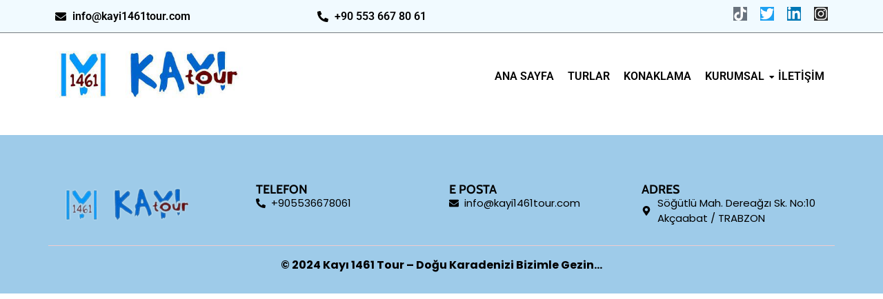

--- FILE ---
content_type: text/html; charset=UTF-8
request_url: https://www.kayi1461tour.com/terms-and-conditions/
body_size: 10435
content:
<!DOCTYPE html><html lang="tr"><head><meta charset="UTF-8"><meta name='robots' content='index, follow, max-image-preview:large, max-snippet:-1, max-video-preview:-1' /><title>Terms and Conditions - KAYI 1461 TOUR</title><meta name="description" content="&quot;yılbaşı tiflis turu, tiflis turu, batum tiflis turu, Tiflis Turu 2 Gece, İstanbul Tiflis turu, Trabzon&#039;dan Tiflis turu, Rize&#039;den Tiflis turu, Tiflis Turu 2024, Günübirlik Tiflis Turu, Batum Tiflis Turu, Batum Tiflis turu, Uzungöl Turu" /><link rel="canonical" href="https://www.kayi1461tour.com/terms-and-conditions/" /><meta property="og:locale" content="tr_TR" /><meta property="og:type" content="article" /><meta property="og:title" content="Terms and Conditions - KAYI 1461 TOUR" /><meta property="og:description" content="&quot;yılbaşı tiflis turu, tiflis turu, batum tiflis turu, Tiflis Turu 2 Gece, İstanbul Tiflis turu, Trabzon&#039;dan Tiflis turu, Rize&#039;den Tiflis turu, Tiflis Turu 2024, Günübirlik Tiflis Turu, Batum Tiflis Turu, Batum Tiflis turu, Uzungöl Turu" /><meta property="og:url" content="https://www.kayi1461tour.com/terms-and-conditions/" /><meta property="og:site_name" content="KAYI 1461 TOUR" /><meta property="og:image" content="https://www.kayi1461tour.com/wp-content/uploads/2025/08/Ekran-goruntusu-2025-08-21-110213.png" /><meta property="og:image:width" content="486" /><meta property="og:image:height" content="278" /><meta property="og:image:type" content="image/png" /><meta name="twitter:card" content="summary_large_image" /> <script type="application/ld+json" class="yoast-schema-graph">{"@context":"https://schema.org","@graph":[{"@type":"WebPage","@id":"https://www.kayi1461tour.com/terms-and-conditions/","url":"https://www.kayi1461tour.com/terms-and-conditions/","name":"Terms and Conditions - KAYI 1461 TOUR","isPartOf":{"@id":"https://www.kayi1461tour.com/#website"},"datePublished":"2025-05-01T06:14:34+00:00","description":"\"yılbaşı tiflis turu, tiflis turu, batum tiflis turu, Tiflis Turu 2 Gece, İstanbul Tiflis turu, Trabzon'dan Tiflis turu, Rize'den Tiflis turu, Tiflis Turu 2024, Günübirlik Tiflis Turu, Batum Tiflis Turu, Batum Tiflis turu, Uzungöl Turu","breadcrumb":{"@id":"https://www.kayi1461tour.com/terms-and-conditions/#breadcrumb"},"inLanguage":"tr","potentialAction":[{"@type":"ReadAction","target":["https://www.kayi1461tour.com/terms-and-conditions/"]}]},{"@type":"BreadcrumbList","@id":"https://www.kayi1461tour.com/terms-and-conditions/#breadcrumb","itemListElement":[{"@type":"ListItem","position":1,"name":"Anasayfa","item":"https://www.kayi1461tour.com/"},{"@type":"ListItem","position":2,"name":"Terms and Conditions"}]},{"@type":"WebSite","@id":"https://www.kayi1461tour.com/#website","url":"https://www.kayi1461tour.com/","name":"KAYI 1461 TOUR","description":"İŞİMİZ DOĞU KARADENİZ TURLARI","publisher":{"@id":"https://www.kayi1461tour.com/#organization"},"alternateName":"KARADENİZİN EŞSİZ DOĞASINI BİZİMLE GÖRÜN","potentialAction":[{"@type":"SearchAction","target":{"@type":"EntryPoint","urlTemplate":"https://www.kayi1461tour.com/?s={search_term_string}"},"query-input":{"@type":"PropertyValueSpecification","valueRequired":true,"valueName":"search_term_string"}}],"inLanguage":"tr"},{"@type":"Organization","@id":"https://www.kayi1461tour.com/#organization","name":"KAYI 1461 TOUR","alternateName":"KAYI 1461 TOUR","url":"https://www.kayi1461tour.com/","logo":{"@type":"ImageObject","inLanguage":"tr","@id":"https://www.kayi1461tour.com/#/schema/logo/image/","url":"https://www.kayi1461tour.com/wp-content/uploads/2024/04/indir.jpg","contentUrl":"https://www.kayi1461tour.com/wp-content/uploads/2024/04/indir.jpg","width":389,"height":129,"caption":"KAYI 1461 TOUR"},"image":{"@id":"https://www.kayi1461tour.com/#/schema/logo/image/"},"sameAs":["https://www.instagram.com/kayi1461turizm"]}]}</script> <link rel="alternate" type="application/rss+xml" title="KAYI 1461 TOUR &raquo; akışı" href="https://www.kayi1461tour.com/feed/" /><link rel="alternate" type="application/rss+xml" title="KAYI 1461 TOUR &raquo; yorum akışı" href="https://www.kayi1461tour.com/comments/feed/" /><link rel="alternate" title="oEmbed (JSON)" type="application/json+oembed" href="https://www.kayi1461tour.com/wp-json/oembed/1.0/embed?url=https%3A%2F%2Fwww.kayi1461tour.com%2Fterms-and-conditions%2F" /><link rel="alternate" title="oEmbed (XML)" type="text/xml+oembed" href="https://www.kayi1461tour.com/wp-json/oembed/1.0/embed?url=https%3A%2F%2Fwww.kayi1461tour.com%2Fterms-and-conditions%2F&#038;format=xml" /><link data-optimized="2" rel="stylesheet" href="https://www.kayi1461tour.com/wp-content/litespeed/css/612280f8e152eed97ee2addf8dba5115.css?ver=865f4" /><link rel='preload' as="style" onload="this.onload=null;this.rel='stylesheet'" id='wp-travel-engine-css' href='https://www.kayi1461tour.com/wp-content/plugins/wp-travel-engine/dist/public/wte-public.css?ver=1758011497' type='text/css' media='all' /> <script type="text/javascript" data-cfasync="false" src="https://www.kayi1461tour.com/wp-includes/js/jquery/jquery.min.js?ver=3.7.1" id="jquery-core-js"></script> <script type="text/javascript" data-cfasync="false" src="https://www.kayi1461tour.com/wp-includes/js/jquery/jquery-migrate.min.js?ver=3.4.1" id="jquery-migrate-js"></script> <link rel="https://api.w.org/" href="https://www.kayi1461tour.com/wp-json/" /><link rel="alternate" title="JSON" type="application/json" href="https://www.kayi1461tour.com/wp-json/wp/v2/pages/888" /><link rel="EditURI" type="application/rsd+xml" title="RSD" href="https://www.kayi1461tour.com/xmlrpc.php?rsd" /><meta name="generator" content="WordPress 6.9" /><link rel='shortlink' href='https://www.kayi1461tour.com/?p=888' /><meta name="generator" content="Elementor 3.32.0; features: e_font_icon_svg, additional_custom_breakpoints; settings: css_print_method-external, google_font-enabled, font_display-swap"><link rel="icon" href="https://www.kayi1461tour.com/wp-content/uploads/2024/04/cropped-indir-32x32.jpg" sizes="32x32" /><link rel="icon" href="https://www.kayi1461tour.com/wp-content/uploads/2024/04/cropped-indir-192x192.jpg" sizes="192x192" /><link rel="apple-touch-icon" href="https://www.kayi1461tour.com/wp-content/uploads/2024/04/cropped-indir-180x180.jpg" /><meta name="msapplication-TileImage" content="https://www.kayi1461tour.com/wp-content/uploads/2024/04/cropped-indir-270x270.jpg" /><meta name="viewport" content="width=device-width, initial-scale=1.0, viewport-fit=cover" /></head><body class="wp-singular page-template-default page page-id-888 wp-embed-responsive wp-theme-royal-elementor-kit wptravelengine_668 wptravelengine_css_v2 wpte_has-tooltip elementor-default elementor-template-canvas elementor-kit-9"><div data-elementor-type="wp-post" data-elementor-id="293" class="elementor elementor-293"><section class="elementor-section elementor-top-section elementor-element elementor-element-297de9ce0 elementor-hidden-mobile elementor-section-boxed elementor-section-height-default elementor-section-height-default wpr-particle-no wpr-jarallax-no wpr-parallax-no wpr-sticky-section-no" data-id="297de9ce0" data-element_type="section" data-settings="{&quot;background_background&quot;:&quot;classic&quot;}"><div class="elementor-container elementor-column-gap-default"><div class="elementor-column elementor-col-33 elementor-top-column elementor-element elementor-element-72842ddc" data-id="72842ddc" data-element_type="column"><div class="elementor-widget-wrap elementor-element-populated"><div class="elementor-element elementor-element-2c10c8a elementor-icon-list--layout-traditional elementor-list-item-link-full_width elementor-widget elementor-widget-icon-list" data-id="2c10c8a" data-element_type="widget" data-widget_type="icon-list.default"><div class="elementor-widget-container"><ul class="elementor-icon-list-items"><li class="elementor-icon-list-item">
<span class="elementor-icon-list-icon">
<svg aria-hidden="true" class="e-font-icon-svg e-fas-envelope" viewBox="0 0 512 512" xmlns="http://www.w3.org/2000/svg"><path d="M502.3 190.8c3.9-3.1 9.7-.2 9.7 4.7V400c0 26.5-21.5 48-48 48H48c-26.5 0-48-21.5-48-48V195.6c0-5 5.7-7.8 9.7-4.7 22.4 17.4 52.1 39.5 154.1 113.6 21.1 15.4 56.7 47.8 92.2 47.6 35.7.3 72-32.8 92.3-47.6 102-74.1 131.6-96.3 154-113.7zM256 320c23.2.4 56.6-29.2 73.4-41.4 132.7-96.3 142.8-104.7 173.4-128.7 5.8-4.5 9.2-11.5 9.2-18.9v-19c0-26.5-21.5-48-48-48H48C21.5 64 0 85.5 0 112v19c0 7.4 3.4 14.3 9.2 18.9 30.6 23.9 40.7 32.4 173.4 128.7 16.8 12.2 50.2 41.8 73.4 41.4z"></path></svg>						</span>
<span class="elementor-icon-list-text">info@kayi1461tour.com</span></li></ul></div></div></div></div><div class="elementor-column elementor-col-33 elementor-top-column elementor-element elementor-element-3f8b4cb8" data-id="3f8b4cb8" data-element_type="column"><div class="elementor-widget-wrap elementor-element-populated"><div class="elementor-element elementor-element-273e54e6 elementor-icon-list--layout-traditional elementor-list-item-link-full_width elementor-widget elementor-widget-icon-list" data-id="273e54e6" data-element_type="widget" data-widget_type="icon-list.default"><div class="elementor-widget-container"><ul class="elementor-icon-list-items"><li class="elementor-icon-list-item">
<span class="elementor-icon-list-icon">
<svg aria-hidden="true" class="e-font-icon-svg e-fas-phone-alt" viewBox="0 0 512 512" xmlns="http://www.w3.org/2000/svg"><path d="M497.39 361.8l-112-48a24 24 0 0 0-28 6.9l-49.6 60.6A370.66 370.66 0 0 1 130.6 204.11l60.6-49.6a23.94 23.94 0 0 0 6.9-28l-48-112A24.16 24.16 0 0 0 122.6.61l-104 24A24 24 0 0 0 0 48c0 256.5 207.9 464 464 464a24 24 0 0 0 23.4-18.6l24-104a24.29 24.29 0 0 0-14.01-27.6z"></path></svg>						</span>
<span class="elementor-icon-list-text">+90 553 667 80 61</span></li></ul></div></div></div></div><div class="elementor-column elementor-col-33 elementor-top-column elementor-element elementor-element-444ca515 elementor-hidden-tablet" data-id="444ca515" data-element_type="column"><div class="elementor-widget-wrap elementor-element-populated"><div class="elementor-element elementor-element-2cdd5e7f e-grid-align-right elementor-shape-rounded elementor-grid-0 elementor-widget elementor-widget-social-icons" data-id="2cdd5e7f" data-element_type="widget" data-widget_type="social-icons.default"><div class="elementor-widget-container"><div class="elementor-social-icons-wrapper elementor-grid" role="list">
<span class="elementor-grid-item" role="listitem">
<a class="elementor-icon elementor-social-icon elementor-social-icon-tiktok elementor-repeater-item-abcf327" target="_blank">
<span class="elementor-screen-only">Tiktok</span>
<svg aria-hidden="true" class="e-font-icon-svg e-fab-tiktok" viewBox="0 0 448 512" xmlns="http://www.w3.org/2000/svg"><path d="M448,209.91a210.06,210.06,0,0,1-122.77-39.25V349.38A162.55,162.55,0,1,1,185,188.31V278.2a74.62,74.62,0,1,0,52.23,71.18V0l88,0a121.18,121.18,0,0,0,1.86,22.17h0A122.18,122.18,0,0,0,381,102.39a121.43,121.43,0,0,0,67,20.14Z"></path></svg>					</a>
</span>
<span class="elementor-grid-item" role="listitem">
<a class="elementor-icon elementor-social-icon elementor-social-icon-twitter elementor-repeater-item-6cdd6b1" target="_blank">
<span class="elementor-screen-only">Twitter</span>
<svg aria-hidden="true" class="e-font-icon-svg e-fab-twitter" viewBox="0 0 512 512" xmlns="http://www.w3.org/2000/svg"><path d="M459.37 151.716c.325 4.548.325 9.097.325 13.645 0 138.72-105.583 298.558-298.558 298.558-59.452 0-114.68-17.219-161.137-47.106 8.447.974 16.568 1.299 25.34 1.299 49.055 0 94.213-16.568 130.274-44.832-46.132-.975-84.792-31.188-98.112-72.772 6.498.974 12.995 1.624 19.818 1.624 9.421 0 18.843-1.3 27.614-3.573-48.081-9.747-84.143-51.98-84.143-102.985v-1.299c13.969 7.797 30.214 12.67 47.431 13.319-28.264-18.843-46.781-51.005-46.781-87.391 0-19.492 5.197-37.36 14.294-52.954 51.655 63.675 129.3 105.258 216.365 109.807-1.624-7.797-2.599-15.918-2.599-24.04 0-57.828 46.782-104.934 104.934-104.934 30.213 0 57.502 12.67 76.67 33.137 23.715-4.548 46.456-13.32 66.599-25.34-7.798 24.366-24.366 44.833-46.132 57.827 21.117-2.273 41.584-8.122 60.426-16.243-14.292 20.791-32.161 39.308-52.628 54.253z"></path></svg>					</a>
</span>
<span class="elementor-grid-item" role="listitem">
<a class="elementor-icon elementor-social-icon elementor-social-icon-linkedin-in elementor-repeater-item-b38beee" target="_blank">
<span class="elementor-screen-only">Linkedin-in</span>
<svg aria-hidden="true" class="e-font-icon-svg e-fab-linkedin-in" viewBox="0 0 448 512" xmlns="http://www.w3.org/2000/svg"><path d="M100.28 448H7.4V148.9h92.88zM53.79 108.1C24.09 108.1 0 83.5 0 53.8a53.79 53.79 0 0 1 107.58 0c0 29.7-24.1 54.3-53.79 54.3zM447.9 448h-92.68V302.4c0-34.7-.7-79.2-48.29-79.2-48.29 0-55.69 37.7-55.69 76.7V448h-92.78V148.9h89.08v40.8h1.3c12.4-23.5 42.69-48.3 87.88-48.3 94 0 111.28 61.9 111.28 142.3V448z"></path></svg>					</a>
</span>
<span class="elementor-grid-item" role="listitem">
<a class="elementor-icon elementor-social-icon elementor-social-icon-instagram elementor-repeater-item-15bdea4" target="_blank">
<span class="elementor-screen-only">Instagram</span>
<svg aria-hidden="true" class="e-font-icon-svg e-fab-instagram" viewBox="0 0 448 512" xmlns="http://www.w3.org/2000/svg"><path d="M224.1 141c-63.6 0-114.9 51.3-114.9 114.9s51.3 114.9 114.9 114.9S339 319.5 339 255.9 287.7 141 224.1 141zm0 189.6c-41.1 0-74.7-33.5-74.7-74.7s33.5-74.7 74.7-74.7 74.7 33.5 74.7 74.7-33.6 74.7-74.7 74.7zm146.4-194.3c0 14.9-12 26.8-26.8 26.8-14.9 0-26.8-12-26.8-26.8s12-26.8 26.8-26.8 26.8 12 26.8 26.8zm76.1 27.2c-1.7-35.9-9.9-67.7-36.2-93.9-26.2-26.2-58-34.4-93.9-36.2-37-2.1-147.9-2.1-184.9 0-35.8 1.7-67.6 9.9-93.9 36.1s-34.4 58-36.2 93.9c-2.1 37-2.1 147.9 0 184.9 1.7 35.9 9.9 67.7 36.2 93.9s58 34.4 93.9 36.2c37 2.1 147.9 2.1 184.9 0 35.9-1.7 67.7-9.9 93.9-36.2 26.2-26.2 34.4-58 36.2-93.9 2.1-37 2.1-147.8 0-184.8zM398.8 388c-7.8 19.6-22.9 34.7-42.6 42.6-29.5 11.7-99.5 9-132.1 9s-102.7 2.6-132.1-9c-19.6-7.8-34.7-22.9-42.6-42.6-11.7-29.5-9-99.5-9-132.1s-2.6-102.7 9-132.1c7.8-19.6 22.9-34.7 42.6-42.6 29.5-11.7 99.5-9 132.1-9s102.7-2.6 132.1 9c19.6 7.8 34.7 22.9 42.6 42.6 11.7 29.5 9 99.5 9 132.1s2.7 102.7-9 132.1z"></path></svg>					</a>
</span></div></div></div></div></div></div></section><section class="elementor-section elementor-top-section elementor-element elementor-element-53e8fb1f elementor-section-boxed elementor-section-height-default elementor-section-height-default wpr-particle-no wpr-jarallax-no wpr-parallax-no wpr-sticky-section-no" data-id="53e8fb1f" data-element_type="section" data-settings="{&quot;background_background&quot;:&quot;classic&quot;}"><div class="elementor-container elementor-column-gap-default"><div class="elementor-column elementor-col-50 elementor-top-column elementor-element elementor-element-531f8e3c" data-id="531f8e3c" data-element_type="column"><div class="elementor-widget-wrap elementor-element-populated"><div class="elementor-element elementor-element-5e9abff wpr-logo-position-center elementor-widget elementor-widget-wpr-logo" data-id="5e9abff" data-element_type="widget" data-widget_type="wpr-logo.default"><div class="elementor-widget-container"><div class="wpr-logo elementor-clearfix"><picture class="wpr-logo-image">
<img src="https://www.kayi1461tour.com/wp-content/uploads/2024/04/indir.jpg" alt=""><a class="wpr-logo-url" rel="home" aria-label="" href="https://www.kayi1461tour.com/"></a>
</picture>
<a class="wpr-logo-url" rel="home" aria-label="" href="https://www.kayi1461tour.com/"></a></div></div></div></div></div><div class="elementor-column elementor-col-50 elementor-top-column elementor-element elementor-element-1f125e2" data-id="1f125e2" data-element_type="column"><div class="elementor-widget-wrap elementor-element-populated"><div class="elementor-element elementor-element-37e8bc61 wpr-main-menu-align-right wpr-main-menu-align--tabletright wpr-mobile-toggle-v4 wpr-pointer-underline wpr-pointer-line-fx wpr-pointer-fx-fade wpr-sub-icon-caret-down wpr-sub-menu-fx-fade wpr-nav-menu-bp-mobile wpr-mobile-menu-full-width wpr-mobile-menu-item-align-center wpr-sub-divider-yes elementor-widget elementor-widget-wpr-nav-menu" data-id="37e8bc61" data-element_type="widget" data-settings="{&quot;menu_layout&quot;:&quot;horizontal&quot;}" data-widget_type="wpr-nav-menu.default"><div class="elementor-widget-container"><nav class="wpr-nav-menu-container wpr-nav-menu-horizontal" data-trigger="hover"><ul id="menu-1-37e8bc61" class="wpr-nav-menu"><li class="menu-item menu-item-type-post_type menu-item-object-page menu-item-home menu-item-654"><a href="https://www.kayi1461tour.com/" class="wpr-menu-item wpr-pointer-item">Ana Sayfa</a></li><li class="menu-item menu-item-type-post_type menu-item-object-page menu-item-1083"><a href="https://www.kayi1461tour.com/tour-package/" class="wpr-menu-item wpr-pointer-item">Turlar</a></li><li class="menu-item menu-item-type-post_type menu-item-object-page menu-item-1292"><a href="https://www.kayi1461tour.com/oteller/" class="wpr-menu-item wpr-pointer-item">Konaklama</a></li><li class="menu-item menu-item-type-custom menu-item-object-custom menu-item-has-children menu-item-1293"><a aria-haspopup="true" aria-expanded="false" href="#" class="wpr-menu-item wpr-pointer-item">Kurumsal<i class="wpr-sub-icon fas" aria-hidden="true"></i></a><ul class="sub-menu wpr-sub-menu"><li class="menu-item menu-item-type-post_type menu-item-object-page menu-item-651"><a href="https://www.kayi1461tour.com/about-us/" class="wpr-sub-menu-item">Hakkımızda</a></li><li class="menu-item menu-item-type-post_type menu-item-object-page menu-item-1285"><a href="https://www.kayi1461tour.com/arac-parkurumuz/" class="wpr-sub-menu-item">Araç Parkurumuz</a></li><li class="menu-item menu-item-type-post_type menu-item-object-page menu-item-653"><a href="https://www.kayi1461tour.com/gallery/" class="wpr-sub-menu-item">Galeri</a></li></ul></li><li class="menu-item menu-item-type-post_type menu-item-object-page menu-item-878"><a href="https://www.kayi1461tour.com/contact/" class="wpr-menu-item wpr-pointer-item">İletişim</a></li></ul></nav><nav class="wpr-mobile-nav-menu-container"><div class="wpr-mobile-toggle-wrap"><div class="wpr-mobile-toggle"><span class="wpr-mobile-toggle-line"></span><span class="wpr-mobile-toggle-line"></span><span class="wpr-mobile-toggle-line"></span></div></div><ul id="mobile-menu-2-37e8bc61" class="wpr-mobile-nav-menu"><li class="menu-item menu-item-type-post_type menu-item-object-page menu-item-home menu-item-654"><a href="https://www.kayi1461tour.com/" class="wpr-mobile-menu-item">Ana Sayfa</a></li><li class="menu-item menu-item-type-post_type menu-item-object-page menu-item-1083"><a href="https://www.kayi1461tour.com/tour-package/" class="wpr-mobile-menu-item">Turlar</a></li><li class="menu-item menu-item-type-post_type menu-item-object-page menu-item-1292"><a href="https://www.kayi1461tour.com/oteller/" class="wpr-mobile-menu-item">Konaklama</a></li><li class="menu-item menu-item-type-custom menu-item-object-custom menu-item-has-children menu-item-1293"><a href="#" class="wpr-mobile-menu-item">Kurumsal</a><ul class="sub-menu wpr-sub-menu"><li class="menu-item menu-item-type-post_type menu-item-object-page menu-item-651"><a href="https://www.kayi1461tour.com/about-us/" class="wpr-mobile-sub-menu-item">Hakkımızda</a></li><li class="menu-item menu-item-type-post_type menu-item-object-page menu-item-1285"><a href="https://www.kayi1461tour.com/arac-parkurumuz/" class="wpr-mobile-sub-menu-item">Araç Parkurumuz</a></li><li class="menu-item menu-item-type-post_type menu-item-object-page menu-item-653"><a href="https://www.kayi1461tour.com/gallery/" class="wpr-mobile-sub-menu-item">Galeri</a></li></ul></li><li class="menu-item menu-item-type-post_type menu-item-object-page menu-item-878"><a href="https://www.kayi1461tour.com/contact/" class="wpr-mobile-menu-item">İletişim</a></li></ul></nav></div></div></div></div></div></section></div><div data-elementor-type="wpr-theme-builder" data-elementor-id="399" class="elementor elementor-399 post-888 page type-page status-publish hentry"><div class="elementor-element elementor-element-2605bc9 e-flex e-con-boxed wpr-particle-no wpr-jarallax-no wpr-parallax-no wpr-sticky-section-no e-con e-parent" data-id="2605bc9" data-element_type="container"><div class="e-con-inner"><div class="elementor-element elementor-element-2b7115f elementor-widget elementor-widget-wpr-post-content" data-id="2b7115f" data-element_type="widget" data-widget_type="wpr-post-content.default"><div class="elementor-widget-container"><div class="wpr-post-content"></div></div></div></div></div></div><div data-elementor-type="wp-post" data-elementor-id="317" class="elementor elementor-317"><div class="elementor-element elementor-element-51fee54 e-flex e-con-boxed wpr-particle-no wpr-jarallax-no wpr-parallax-no wpr-sticky-section-no e-con e-parent" data-id="51fee54" data-element_type="container" data-settings="{&quot;background_background&quot;:&quot;classic&quot;}"><div class="e-con-inner"><div class="elementor-element elementor-element-c788aeb e-flex e-con-boxed wpr-particle-no wpr-jarallax-no wpr-parallax-no wpr-sticky-section-no e-con e-child" data-id="c788aeb" data-element_type="container"><div class="e-con-inner"><div class="elementor-element elementor-element-09d68b3 e-con-full e-flex wpr-particle-no wpr-jarallax-no wpr-parallax-no wpr-sticky-section-no e-con e-child" data-id="09d68b3" data-element_type="container"><div class="elementor-element elementor-element-5c94492 wpr-logo-position-center elementor-widget elementor-widget-wpr-logo" data-id="5c94492" data-element_type="widget" data-widget_type="wpr-logo.default"><div class="elementor-widget-container"><div class="wpr-logo elementor-clearfix"><picture class="wpr-logo-image">
<img src="https://www.kayi1461tour.com/wp-content/uploads/2024/04/SnapBG.ai_1745995149699.png" alt=""><a class="wpr-logo-url" rel="home" aria-label="" href="https://www.kayi1461tour.com/"></a>
</picture>
<a class="wpr-logo-url" rel="home" aria-label="" href="https://www.kayi1461tour.com/"></a></div></div></div></div><div class="elementor-element elementor-element-6d08a65 e-con-full e-flex wpr-particle-no wpr-jarallax-no wpr-parallax-no wpr-sticky-section-no e-con e-child" data-id="6d08a65" data-element_type="container"><div class="elementor-element elementor-element-35bc531 elementor-widget elementor-widget-heading" data-id="35bc531" data-element_type="widget" data-widget_type="heading.default"><div class="elementor-widget-container"><h2 class="elementor-heading-title elementor-size-default">TELEFON</h2></div></div><div class="elementor-element elementor-element-bb6d838 elementor-icon-list--layout-traditional elementor-list-item-link-full_width elementor-widget elementor-widget-icon-list" data-id="bb6d838" data-element_type="widget" data-widget_type="icon-list.default"><div class="elementor-widget-container"><ul class="elementor-icon-list-items"><li class="elementor-icon-list-item">
<span class="elementor-icon-list-icon">
<svg aria-hidden="true" class="e-font-icon-svg e-fas-phone-alt" viewBox="0 0 512 512" xmlns="http://www.w3.org/2000/svg"><path d="M497.39 361.8l-112-48a24 24 0 0 0-28 6.9l-49.6 60.6A370.66 370.66 0 0 1 130.6 204.11l60.6-49.6a23.94 23.94 0 0 0 6.9-28l-48-112A24.16 24.16 0 0 0 122.6.61l-104 24A24 24 0 0 0 0 48c0 256.5 207.9 464 464 464a24 24 0 0 0 23.4-18.6l24-104a24.29 24.29 0 0 0-14.01-27.6z"></path></svg>						</span>
<span class="elementor-icon-list-text">+905536678061</span></li></ul></div></div></div><div class="elementor-element elementor-element-190a833 e-con-full e-flex wpr-particle-no wpr-jarallax-no wpr-parallax-no wpr-sticky-section-no e-con e-child" data-id="190a833" data-element_type="container"><div class="elementor-element elementor-element-f0a49eb elementor-widget elementor-widget-heading" data-id="f0a49eb" data-element_type="widget" data-widget_type="heading.default"><div class="elementor-widget-container"><h2 class="elementor-heading-title elementor-size-default">E POSTA</h2></div></div><div class="elementor-element elementor-element-0b1f341 elementor-icon-list--layout-traditional elementor-list-item-link-full_width elementor-widget elementor-widget-icon-list" data-id="0b1f341" data-element_type="widget" data-widget_type="icon-list.default"><div class="elementor-widget-container"><ul class="elementor-icon-list-items"><li class="elementor-icon-list-item">
<span class="elementor-icon-list-icon">
<svg aria-hidden="true" class="e-font-icon-svg e-fas-envelope" viewBox="0 0 512 512" xmlns="http://www.w3.org/2000/svg"><path d="M502.3 190.8c3.9-3.1 9.7-.2 9.7 4.7V400c0 26.5-21.5 48-48 48H48c-26.5 0-48-21.5-48-48V195.6c0-5 5.7-7.8 9.7-4.7 22.4 17.4 52.1 39.5 154.1 113.6 21.1 15.4 56.7 47.8 92.2 47.6 35.7.3 72-32.8 92.3-47.6 102-74.1 131.6-96.3 154-113.7zM256 320c23.2.4 56.6-29.2 73.4-41.4 132.7-96.3 142.8-104.7 173.4-128.7 5.8-4.5 9.2-11.5 9.2-18.9v-19c0-26.5-21.5-48-48-48H48C21.5 64 0 85.5 0 112v19c0 7.4 3.4 14.3 9.2 18.9 30.6 23.9 40.7 32.4 173.4 128.7 16.8 12.2 50.2 41.8 73.4 41.4z"></path></svg>						</span>
<span class="elementor-icon-list-text">info@kayi1461tour.com</span></li></ul></div></div></div><div class="elementor-element elementor-element-2abcde0 e-con-full e-flex wpr-particle-no wpr-jarallax-no wpr-parallax-no wpr-sticky-section-no e-con e-child" data-id="2abcde0" data-element_type="container"><div class="elementor-element elementor-element-5681749 elementor-widget elementor-widget-heading" data-id="5681749" data-element_type="widget" data-widget_type="heading.default"><div class="elementor-widget-container"><h2 class="elementor-heading-title elementor-size-default">ADRES</h2></div></div><div class="elementor-element elementor-element-ee316d2 elementor-icon-list--layout-traditional elementor-list-item-link-full_width elementor-widget elementor-widget-icon-list" data-id="ee316d2" data-element_type="widget" data-widget_type="icon-list.default"><div class="elementor-widget-container"><ul class="elementor-icon-list-items"><li class="elementor-icon-list-item">
<span class="elementor-icon-list-icon">
<svg aria-hidden="true" class="e-font-icon-svg e-fas-map-marker-alt" viewBox="0 0 384 512" xmlns="http://www.w3.org/2000/svg"><path d="M172.268 501.67C26.97 291.031 0 269.413 0 192 0 85.961 85.961 0 192 0s192 85.961 192 192c0 77.413-26.97 99.031-172.268 309.67-9.535 13.774-29.93 13.773-39.464 0zM192 272c44.183 0 80-35.817 80-80s-35.817-80-80-80-80 35.817-80 80 35.817 80 80 80z"></path></svg>						</span>
<span class="elementor-icon-list-text">Söğütlü Mah. Dereağzı Sk. No:10 Akçaabat / TRABZON</span></li></ul></div></div></div></div></div><div class="elementor-element elementor-element-229ec1f e-flex e-con-boxed wpr-particle-no wpr-jarallax-no wpr-parallax-no wpr-sticky-section-no e-con e-child" data-id="229ec1f" data-element_type="container"><div class="e-con-inner"><div class="elementor-element elementor-element-8e64929 elementor-widget elementor-widget-text-editor" data-id="8e64929" data-element_type="widget" data-widget_type="text-editor.default"><div class="elementor-widget-container"><h6><strong>© 2024 Kayı 1461 Tour &#8211; Doğu Karadenizi Bizimle Gezin&#8230;</strong></h6></div></div></div></div></div></div><div class="elementor-element elementor-element-d27d783 e-flex e-con-boxed wpr-particle-no wpr-jarallax-no wpr-parallax-no wpr-sticky-section-no e-con e-parent" data-id="d27d783" data-element_type="container" data-settings="{&quot;background_background&quot;:&quot;classic&quot;}"><div class="e-con-inner"><div class="elementor-element elementor-element-516701f wpr-stt-btn-align-fixed wpr-stt-btn-align-fixed-right elementor-widget elementor-widget-wpr-back-to-top" data-id="516701f" data-element_type="widget" data-widget_type="wpr-back-to-top.default"><div class="elementor-widget-container"><div class="wpr-stt-wrapper"><div class='wpr-stt-btn' data-settings='{&quot;animation&quot;:&quot;fade&quot;,&quot;animationOffset&quot;:&quot;0&quot;,&quot;animationDuration&quot;:&quot;200&quot;,&quot;fixed&quot;:&quot;fixed&quot;,&quot;scrolAnim&quot;:&quot;800&quot;}'><span class="wpr-stt-icon"><svg class="e-font-icon-svg e-fas-chevron-up" viewBox="0 0 448 512" xmlns="http://www.w3.org/2000/svg"><path d="M240.971 130.524l194.343 194.343c9.373 9.373 9.373 24.569 0 33.941l-22.667 22.667c-9.357 9.357-24.522 9.375-33.901.04L224 227.495 69.255 381.516c-9.379 9.335-24.544 9.317-33.901-.04l-22.667-22.667c-9.373-9.373-9.373-24.569 0-33.941L207.03 130.525c9.372-9.373 24.568-9.373 33.941-.001z"></path></svg></span></div></div></div></div></div></div></div> <script type="speculationrules">{"prefetch":[{"source":"document","where":{"and":[{"href_matches":"/*"},{"not":{"href_matches":["/wp-*.php","/wp-admin/*","/wp-content/uploads/*","/wp-content/*","/wp-content/plugins/*","/wp-content/themes/royal-elementor-kit/*","/*\\?(.+)"]}},{"not":{"selector_matches":"a[rel~=\"nofollow\"]"}},{"not":{"selector_matches":".no-prefetch, .no-prefetch a"}}]},"eagerness":"conservative"}]}</script> <div id="wptravelengine-trip-booking-modal"
data-trip-booking="{&quot;tripID&quot;:null,&quot;nonce&quot;:&quot;3b641c64b7&quot;,&quot;wpXHR&quot;:&quot;https:\/\/www.kayi1461tour.com\/wp-admin\/admin-ajax.php&quot;,&quot;cartVersion&quot;:&quot;2.0&quot;,&quot;buttonLabel&quot;:&quot;Kullan\u0131labilirli\u011fi kontrol et&quot;,&quot;showModalWarning&quot;:true,&quot;modalWarningMessage&quot;:&quot;&quot;}"></div><div id="wa"></div> <script type="text/javascript" data-cfasync="false" src="https://www.kayi1461tour.com/wp-content/plugins/royal-elementor-addons/assets/js/frontend.min.js?ver=1.7.1032" id="wpr-addons-js-js"></script> <script id="wp-emoji-settings" type="application/json">{"baseUrl":"https://s.w.org/images/core/emoji/17.0.2/72x72/","ext":".png","svgUrl":"https://s.w.org/images/core/emoji/17.0.2/svg/","svgExt":".svg","source":{"concatemoji":"https://www.kayi1461tour.com/wp-includes/js/wp-emoji-release.min.js?ver=6.9"}}</script> <script type="module">/*  */
/*! This file is auto-generated */
const a=JSON.parse(document.getElementById("wp-emoji-settings").textContent),o=(window._wpemojiSettings=a,"wpEmojiSettingsSupports"),s=["flag","emoji"];function i(e){try{var t={supportTests:e,timestamp:(new Date).valueOf()};sessionStorage.setItem(o,JSON.stringify(t))}catch(e){}}function c(e,t,n){e.clearRect(0,0,e.canvas.width,e.canvas.height),e.fillText(t,0,0);t=new Uint32Array(e.getImageData(0,0,e.canvas.width,e.canvas.height).data);e.clearRect(0,0,e.canvas.width,e.canvas.height),e.fillText(n,0,0);const a=new Uint32Array(e.getImageData(0,0,e.canvas.width,e.canvas.height).data);return t.every((e,t)=>e===a[t])}function p(e,t){e.clearRect(0,0,e.canvas.width,e.canvas.height),e.fillText(t,0,0);var n=e.getImageData(16,16,1,1);for(let e=0;e<n.data.length;e++)if(0!==n.data[e])return!1;return!0}function u(e,t,n,a){switch(t){case"flag":return n(e,"\ud83c\udff3\ufe0f\u200d\u26a7\ufe0f","\ud83c\udff3\ufe0f\u200b\u26a7\ufe0f")?!1:!n(e,"\ud83c\udde8\ud83c\uddf6","\ud83c\udde8\u200b\ud83c\uddf6")&&!n(e,"\ud83c\udff4\udb40\udc67\udb40\udc62\udb40\udc65\udb40\udc6e\udb40\udc67\udb40\udc7f","\ud83c\udff4\u200b\udb40\udc67\u200b\udb40\udc62\u200b\udb40\udc65\u200b\udb40\udc6e\u200b\udb40\udc67\u200b\udb40\udc7f");case"emoji":return!a(e,"\ud83e\u1fac8")}return!1}function f(e,t,n,a){let r;const o=(r="undefined"!=typeof WorkerGlobalScope&&self instanceof WorkerGlobalScope?new OffscreenCanvas(300,150):document.createElement("canvas")).getContext("2d",{willReadFrequently:!0}),s=(o.textBaseline="top",o.font="600 32px Arial",{});return e.forEach(e=>{s[e]=t(o,e,n,a)}),s}function r(e){var t=document.createElement("script");t.src=e,t.defer=!0,document.head.appendChild(t)}a.supports={everything:!0,everythingExceptFlag:!0},new Promise(t=>{let n=function(){try{var e=JSON.parse(sessionStorage.getItem(o));if("object"==typeof e&&"number"==typeof e.timestamp&&(new Date).valueOf()<e.timestamp+604800&&"object"==typeof e.supportTests)return e.supportTests}catch(e){}return null}();if(!n){if("undefined"!=typeof Worker&&"undefined"!=typeof OffscreenCanvas&&"undefined"!=typeof URL&&URL.createObjectURL&&"undefined"!=typeof Blob)try{var e="postMessage("+f.toString()+"("+[JSON.stringify(s),u.toString(),c.toString(),p.toString()].join(",")+"));",a=new Blob([e],{type:"text/javascript"});const r=new Worker(URL.createObjectURL(a),{name:"wpTestEmojiSupports"});return void(r.onmessage=e=>{i(n=e.data),r.terminate(),t(n)})}catch(e){}i(n=f(s,u,c,p))}t(n)}).then(e=>{for(const n in e)a.supports[n]=e[n],a.supports.everything=a.supports.everything&&a.supports[n],"flag"!==n&&(a.supports.everythingExceptFlag=a.supports.everythingExceptFlag&&a.supports[n]);var t;a.supports.everythingExceptFlag=a.supports.everythingExceptFlag&&!a.supports.flag,a.supports.everything||((t=a.source||{}).concatemoji?r(t.concatemoji):t.wpemoji&&t.twemoji&&(r(t.twemoji),r(t.wpemoji)))});
//# sourceURL=https://www.kayi1461tour.com/wp-includes/js/wp-emoji-loader.min.js
/*  */</script> <script data-optimized="1" src="https://www.kayi1461tour.com/wp-content/litespeed/js/dfe718e0b7b76e0e0cee8718739ce453.js?ver=865f4"></script></body></html>
<!-- Page optimized by LiteSpeed Cache @2026-01-19 12:24:20 -->

<!-- Page cached by LiteSpeed Cache 7.5.0.1 on 2026-01-19 12:24:19 -->